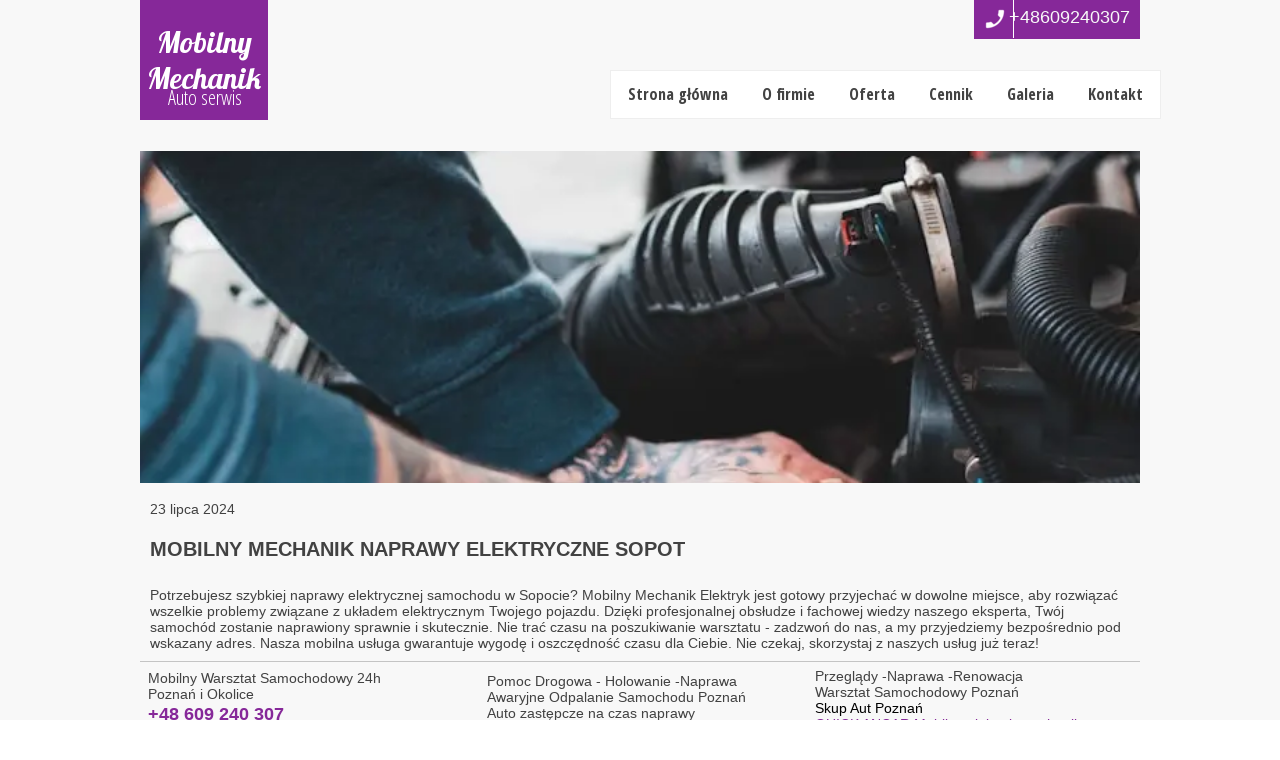

--- FILE ---
content_type: text/css
request_url: https://www.mechanik-poznan.pl/files/dynamicContent/sites/qqvehd/css/newspage_416/mjailj1i.css
body_size: 1443
content:
#element_96_content{opacity: 1;background: none;border-radius: 0.0px; border: none;box-shadow: none;}#element_96 {z-index: 19;}#element_58_content{opacity: 1;background: none;border-radius: 0.0px; border: none;box-shadow: none;}#element_58 {z-index: 18;}#element_14_content{opacity: 1;background-color: rgb(196, 196, 196);background-size: auto;background-attachment: scroll;background-repeat: repeat;background-position: left top;border-radius: 0.0px; border: none;box-shadow: none;}#element_14 {z-index: 17;}#element_56_content{opacity: 1;background: none;border-radius: 0.0px; border: none;box-shadow: none;}#element_56 {z-index: 16;}#element_28_content{opacity: 1;background: none;border-radius: 0.0px; border: none;box-shadow: none;}#element_28 {z-index: 15;}#footerGroup_pl_content{opacity: 1;background: none;border-radius: 0.0px; border: none;box-shadow: none;}#footerGroup_pl {z-index: 14;}#element_67_content{opacity: 1;background: none;border-radius: 0.0px; border: none;box-shadow: none;}#element_67 {z-index: 13;}#element_66_content{opacity: 1;background: none;border-radius: 0.0px; border: none;box-shadow: none;}#element_66_content > .news_date_format{}#element_66 {z-index: 12;}#element_65_content{opacity: 1;background: none;border-radius: 0.0px; border: none;box-shadow: none;}#element_65 {z-index: 11;}#group_15_content{opacity: 1;background: none;border-radius: 0.0px; border: none;box-shadow: none;}#group_15 {z-index: 10;}#element_64_content{opacity: 1;background: none;border-radius: 0.0px; border: none;box-shadow: none;}#element_64 {z-index: 9;}#group_14_content{opacity: 1;background: none;border-radius: 0.0px; border: none;box-shadow: none;}#group_14 {z-index: 8;}#element_57 {z-index: 7;}#element_38 {z-index: 6;}#element_12 {z-index: 5;}#element_11 {z-index: 4;}#element_10 {z-index: 3;}#element_4 {z-index: 2;}#element_2 {z-index: 1;}body, body::before, #body, #container {z-index: 0;}@media (max-width: 479px){#element_58{width: 330.0px;height: 90.0px;left: 395.0px;right: auto;top: 1279.0px;}#element_58_content{padding-left: 5.0px; padding-right: 5.0px; padding-top: 5.0px; padding-bottom: 5.0px;}#element_14{width: 300.0px;height: 1.0px;left: 10.0px;right: auto;top: 1179.0px;}#element_14_content{padding: 0px}#element_56{width: 238.0px;height: 173.0px;left: 41.0px;right: auto;top: 1390.0px;}#element_56_content{padding-left: 8.0px; padding-right: 8.0px; padding-top: 8.0px; padding-bottom: 8.0px;}#element_28{width: 198.0px;height: 112.0px;left: 61.0px;right: auto;top: 1204.0px;}#element_28_content{padding-left: 8.0px; padding-right: 8.0px; padding-top: 8.0px; padding-bottom: 8.0px;}#footerGroup_pl{width: calc(100vw - var(--vertical-scrollbar-width, 0px));height: 384.0px;left: calc(-50vw + 50% + calc(var(--vertical-scrollbar-width, 0px)/2));right: auto;top: 1179.0px;}#footerGroup_pl_content{padding: 0px}#element_57{width: 50.0px;height: 50.0px;left: 260.0px;right: auto;top: 70.0px;}#element_57_content{padding: 0px}#element_38{width: 128.0px;height: 120.0px;left: 96.0px;right: auto;top: -1.0px;}#element_38_content{padding: 0px}#element_12{width: 31.0px;height: 39.0px;left: 86.0px;right: auto;top: 129.0px;}#element_12_content{padding-left: 0.0px; padding-right: 6.0px; padding-top: 0.0px; padding-bottom: 0.0px;}#element_11{width: 166.0px;height: 40.0px;left: 77.0px;right: auto;top: 129.0px;}#element_11_content{padding-left: 8.0px; padding-right: 10.0px; padding-top: 8.0px; padding-bottom: 8.0px;}#element_10{width: 49.0px;height: 49.0px;left: 135.5px;right: auto;top: 200.0px;}#element_10_content{padding: 0px}#element_4{width: calc(100vw - var(--vertical-scrollbar-width, 0px));height: 43.0px;left: calc(-50vw + 50% + calc(var(--vertical-scrollbar-width, 0px)/2));right: auto;top: 75.0px;}#element_4_content{padding-left: 8.0px; padding-right: 8.0px; padding-top: 8.0px; padding-bottom: 8.0px;}#element_2{width: calc(100vw - var(--vertical-scrollbar-width, 0px));height: 120.0px;left: calc(-50vw + 50% + calc(var(--vertical-scrollbar-width, 0px)/2));right: auto;top: -1.0px;}#element_2_content{padding: 0px}#element_96{visibility: hidden;}#element_96{width: calc(100vw - var(--vertical-scrollbar-width, 0px));height: 332.0px;left: calc(-50vw + 50% + calc(var(--vertical-scrollbar-width, 0px)/2));right: auto;top: 151.0px;}#element_96_content{padding: 0px}#element_58{width: 330.0px;height: 90.0px;left: 395.0px;right: auto;top: 1279.0px;}#element_58_content{padding-left: 5.0px; padding-right: 5.0px; padding-top: 5.0px; padding-bottom: 5.0px;}#element_58_text_0 {text-align: center;}#element_58_text_1 {text-align: center;}#element_58_text_2 {text-align: center;}#element_58_text_3 {text-align: center;}#element_14{width: 300.0px;height: 1.0px;left: 10.0px;right: auto;top: 1179.0px;}#element_14_content{padding: 0px}#element_56{width: 238.0px;height: 173.0px;left: 41.0px;right: auto;top: 1390.0px;}#element_56_content{padding-left: 8.0px; padding-right: 8.0px; padding-top: 8.0px; padding-bottom: 8.0px;}#element_56_text_0 {text-align: center;}#element_56_text_1 {text-align: center;}#element_56_text_1 {line-height: 24px;}#element_28{width: 198.0px;height: 112.0px;left: 61.0px;right: auto;top: 1204.0px;}#element_28_content{padding-left: 8.0px; padding-right: 8.0px; padding-top: 8.0px; padding-bottom: 8.0px;}#element_28_text_0 {text-align: center;}#element_28_text_1 {text-align: center;}#element_28_text_2 {text-align: center;}#footerGroup_pl{width: calc(100vw - var(--vertical-scrollbar-width, 0px));height: 384.0px;left: calc(-50vw + 50% + calc(var(--vertical-scrollbar-width, 0px)/2));right: auto;top: 1179.0px;}#footerGroup_pl_content{padding: 0px}#element_67{width: 300.0px;height: 300.0px;left: 10.0px;right: auto;top: 304.0px;}#element_67_content{padding: 0px}#element_66{width: 300.0px;height: 36.0px;left: 10.0px;right: auto;top: 620.0px;}#element_66_content{padding-left: 3.0px; padding-right: 3.0px; padding-top: 10.0px; padding-bottom: 10.0px;}#element_66_content > .news_date_format{text-align: left;}#element_65{width: calc(100vw - var(--vertical-scrollbar-width, 0px));height: 44.0px;left: calc(-50vw + 50% + calc(var(--vertical-scrollbar-width, 0px)/2));right: auto;top: 656.0px;}#element_65_content{padding-left: 3.0px; padding-right: 3.0px; padding-top: 10.0px; padding-bottom: 10.0px;}#element_65_content > *{text-align: center;}#group_15{width: 360.0px;height: 44.0px;left: -20.0px;right: auto;top: 656.0px;}#group_15_content{padding: 0px}#element_64{width: calc(100vw - var(--vertical-scrollbar-width, 0px));height: 473.0px;left: calc(-50vw + 50% + calc(var(--vertical-scrollbar-width, 0px)/2));right: auto;top: 706.0px;}#element_64_content{padding-left: 3.0px; padding-right: 3.0px; padding-top: 10.0px; padding-bottom: 10.0px;}#group_14{width: 360.0px;height: 473.0px;left: -20.0px;right: auto;top: 706.0px;}#group_14_content{padding: 0px}}@media (max-width: 767px) and (min-width: 480px){#element_58{width: 330.0px;height: 90.0px;left: 505.0px;right: auto;top: 930.0px;}#element_58_content{padding-left: 5.0px; padding-right: 5.0px; padding-top: 5.0px; padding-bottom: 5.0px;}#element_14{width: 460.0px;height: 1.0px;left: 10.0px;right: auto;top: 930.0px;}#element_14_content{padding: 0px}#element_56{width: 293.0px;height: 157.0px;left: 93.5px;right: auto;top: 1015.0px;}#element_56_content{padding-left: 8.0px; padding-right: 8.0px; padding-top: 8.0px; padding-bottom: 8.0px;}#element_28{width: calc(100vw - var(--vertical-scrollbar-width, 0px));height: 64.0px;left: calc(-50vw + 50% + calc(var(--vertical-scrollbar-width, 0px)/2));right: auto;top: 930.0px;}#element_28_content{padding-left: 8.0px; padding-right: 8.0px; padding-top: 8.0px; padding-bottom: 8.0px;}#footerGroup_pl{width: calc(100vw - var(--vertical-scrollbar-width, 0px));height: 242.0px;left: calc(-50vw + 50% + calc(var(--vertical-scrollbar-width, 0px)/2));right: auto;top: 930.0px;}#footerGroup_pl_content{padding: 0px}#element_57{width: 50.0px;height: 50.0px;left: 420.0px;right: auto;top: 70.0px;}#element_57_content{padding: 0px}#element_38{width: 128.0px;height: 120.0px;left: 88.0px;right: auto;top: 0.0px;}#element_38_content{padding: 0px}#element_12{width: 31.0px;height: 39.0px;left: 235.0px;right: auto;top: -1.0px;}#element_12_content{padding-left: 0.0px; padding-right: 6.0px; padding-top: 0.0px; padding-bottom: 0.0px;}#element_11{width: 166.0px;height: 40.0px;left: 226.0px;right: auto;top: -1.0px;}#element_11_content{padding-left: 8.0px; padding-right: 10.0px; padding-top: 8.0px; padding-bottom: 8.0px;}#element_10{width: 49.0px;height: 49.0px;left: 284.5px;right: auto;top: 70.0px;}#element_10_content{padding: 0px}#element_4{width: 96.0px;height: 43.0px;left: 108.0px;right: auto;top: 76.0px;}#element_4_content{padding-left: 8.0px; padding-right: 8.0px; padding-top: 8.0px; padding-bottom: 8.0px;}#element_2{width: 128.0px;height: 120.0px;left: 88.0px;right: auto;top: 0.0px;}#element_2_content{padding: 0px}#element_96{width: calc(100vw - var(--vertical-scrollbar-width, 0px));height: 332.0px;left: calc(-50vw + 50% + calc(var(--vertical-scrollbar-width, 0px)/2));right: auto;top: 151.0px;}#element_96_content{padding: 0px}#element_58{width: 330.0px;height: 90.0px;left: 505.0px;right: auto;top: 930.0px;}#element_58_content{padding-left: 5.0px; padding-right: 5.0px; padding-top: 5.0px; padding-bottom: 5.0px;}#element_58_text_0 {text-align: center;}#element_58_text_1 {text-align: center;}#element_58_text_2 {text-align: center;}#element_58_text_3 {text-align: center;}#element_14{width: 460.0px;height: 1.0px;left: 10.0px;right: auto;top: 930.0px;}#element_14_content{padding: 0px}#element_56{width: 293.0px;height: 157.0px;left: 93.5px;right: auto;top: 1015.0px;}#element_56_content{padding-left: 8.0px; padding-right: 8.0px; padding-top: 8.0px; padding-bottom: 8.0px;}#element_56_text_0 {text-align: center;}#element_56_text_1 {text-align: center;}#element_56_text_1 {line-height: 24px;}#element_28{width: calc(100vw - var(--vertical-scrollbar-width, 0px));height: 64.0px;left: calc(-50vw + 50% + calc(var(--vertical-scrollbar-width, 0px)/2));right: auto;top: 930.0px;}#element_28_content{padding-left: 8.0px; padding-right: 8.0px; padding-top: 8.0px; padding-bottom: 8.0px;}#element_28_text_0 {text-align: center;}#element_28_text_1 {text-align: center;}#element_28_text_2 {text-align: center;}#footerGroup_pl{width: calc(100vw - var(--vertical-scrollbar-width, 0px));height: 242.0px;left: calc(-50vw + 50% + calc(var(--vertical-scrollbar-width, 0px)/2));right: auto;top: 930.0px;}#footerGroup_pl_content{padding: 0px}#element_67{width: 460.0px;height: 300.0px;left: 10.0px;right: auto;top: 175.0px;}#element_67_content{padding: 0px}#element_66{width: 460.0px;height: 36.0px;left: 10.0px;right: auto;top: 491.0px;}#element_66_content{padding-left: 5.0px; padding-right: 5.0px; padding-top: 10.0px; padding-bottom: 10.0px;}#element_66_content > .news_date_format{text-align: left;}#element_65{width: calc(100vw - var(--vertical-scrollbar-width, 0px));height: 44.0px;left: calc(-50vw + 50% + calc(var(--vertical-scrollbar-width, 0px)/2));right: auto;top: 527.0px;}#element_65_content{padding-left: 5.0px; padding-right: 5.0px; padding-top: 10.0px; padding-bottom: 10.0px;}#element_65_content > *{text-align: center;}#group_15{width: 520.0px;height: 44.0px;left: -20.0px;right: auto;top: 527.0px;}#group_15_content{padding: 0px}#element_64{width: calc(100vw - var(--vertical-scrollbar-width, 0px));height: 353.0px;left: calc(-50vw + 50% + calc(var(--vertical-scrollbar-width, 0px)/2));right: auto;top: 577.0px;}#element_64_content{padding-left: 5.0px; padding-right: 5.0px; padding-top: 10.0px; padding-bottom: 10.0px;}#group_14{width: 520.0px;height: 353.0px;left: -20.0px;right: auto;top: 577.0px;}#group_14_content{padding: 0px}}@media (max-width: 999px) and (min-width: 768px){#element_58{width: 330.0px;height: 90.0px;left: 254.5px;right: auto;top: 973.0px;}#element_58_content{padding-left: 5.0px; padding-right: 5.0px; padding-top: 5.0px; padding-bottom: 5.0px;}#element_14{width: 748.0px;height: 1.0px;left: 10.0px;right: auto;top: 898.0px;}#element_14_content{padding: 0px}#element_56{width: 293.0px;height: 157.0px;left: 67.5px;right: auto;top: 909.0px;}#element_56_content{padding-left: 8.0px; padding-right: 8.0px; padding-top: 8.0px; padding-bottom: 8.0px;}#element_28{width: 293.0px;height: 64.0px;left: 474.0px;right: auto;top: 899.0px;}#element_28_content{padding-left: 8.0px; padding-right: 8.0px; padding-top: 8.0px; padding-bottom: 8.0px;}#footerGroup_pl{width: calc(100vw - var(--vertical-scrollbar-width, 0px));height: 168.0px;left: calc(-50vw + 50% + calc(var(--vertical-scrollbar-width, 0px)/2));right: auto;top: 898.0px;}#footerGroup_pl_content{padding: 0px}#element_57{width: 530.0px;height: 49.0px;left: 253.0px;right: auto;top: 90.0px;}#element_57_content{padding: 0px}#element_38{width: 128.0px;height: 120.0px;left: 50.0px;right: auto;top: 0.0px;}#element_38_content{padding: 0px}#element_12{width: 31.0px;height: 39.0px;left: 561.0px;right: auto;top: -1.0px;}#element_12_content{padding-left: 0.0px; padding-right: 6.0px; padding-top: 0.0px; padding-bottom: 0.0px;}#element_11{width: 166.0px;height: 40.0px;left: 552.0px;right: auto;top: -1.0px;}#element_11_content{padding-left: 8.0px; padding-right: 10.0px; padding-top: 8.0px; padding-bottom: 8.0px;}#element_10{width: 530.0px;height: 49.0px;left: 188.0px;right: auto;top: 70.0px;}#element_10_content{padding: 0px}#element_4{width: 96.0px;height: 43.0px;left: 70.0px;right: auto;top: 76.0px;}#element_4_content{padding-left: 8.0px; padding-right: 8.0px; padding-top: 8.0px; padding-bottom: 8.0px;}#element_2{width: 128.0px;height: 120.0px;left: 50.0px;right: auto;top: 0.0px;}#element_2_content{padding: 0px}#element_96{width: calc(100vw - var(--vertical-scrollbar-width, 0px));height: 332.0px;left: calc(-50vw + 50% + calc(var(--vertical-scrollbar-width, 0px)/2));right: auto;top: 151.0px;}#element_96_content{padding: 0px}#element_58{width: 330.0px;height: 90.0px;left: 254.5px;right: auto;top: 973.0px;}#element_58_content{padding-left: 5.0px; padding-right: 5.0px; padding-top: 5.0px; padding-bottom: 5.0px;}#element_58_text_0 {text-align: center;}#element_58_text_1 {text-align: center;}#element_58_text_2 {text-align: center;}#element_58_text_3 {text-align: center;}#element_14{width: 748.0px;height: 1.0px;left: 10.0px;right: auto;top: 898.0px;}#element_14_content{padding: 0px}#element_56{width: 293.0px;height: 157.0px;left: 67.5px;right: auto;top: 909.0px;}#element_56_content{padding-left: 8.0px; padding-right: 8.0px; padding-top: 8.0px; padding-bottom: 8.0px;}#element_28{width: 293.0px;height: 64.0px;left: 474.0px;right: auto;top: 899.0px;}#element_28_content{padding-left: 8.0px; padding-right: 8.0px; padding-top: 8.0px; padding-bottom: 8.0px;}#footerGroup_pl{width: calc(100vw - var(--vertical-scrollbar-width, 0px));height: 168.0px;left: calc(-50vw + 50% + calc(var(--vertical-scrollbar-width, 0px)/2));right: auto;top: 898.0px;}#footerGroup_pl_content{padding: 0px}#element_67{width: 748.0px;height: 300.0px;left: 10.0px;right: auto;top: 175.0px;}#element_67_content{padding: 0px}#element_66{width: 748.0px;height: 36.0px;left: 10.0px;right: auto;top: 491.0px;}#element_66_content{padding-left: 7.0px; padding-right: 7.0px; padding-top: 10.0px; padding-bottom: 10.0px;}#element_66_content > .news_date_format{text-align: left;}#element_65{width: calc(100vw - var(--vertical-scrollbar-width, 0px));height: 44.0px;left: calc(-50vw + 50% + calc(var(--vertical-scrollbar-width, 0px)/2));right: auto;top: 527.0px;}#element_65_content{padding-left: 7.0px; padding-right: 7.0px; padding-top: 10.0px; padding-bottom: 10.0px;}#element_65_content > *{text-align: center;}#group_15{width: 808.0px;height: 44.0px;left: -20.0px;right: auto;top: 527.0px;}#group_15_content{padding: 0px}#element_64{width: calc(100vw - var(--vertical-scrollbar-width, 0px));height: 321.0px;left: calc(-50vw + 50% + calc(var(--vertical-scrollbar-width, 0px)/2));right: auto;top: 577.0px;}#element_64_content{padding-left: 7.0px; padding-right: 7.0px; padding-top: 10.0px; padding-bottom: 10.0px;}#group_14{width: 808.0px;height: 321.0px;left: -20.0px;right: auto;top: 577.0px;}#group_14_content{padding: 0px}}@media (min-width: 1000px){#element_58{width: 330.0px;height: 90.0px;left: 670.0px;right: auto;top: 1471.0px;}#element_58_content{padding-left: 5.0px; padding-right: 5.0px; padding-top: 5.0px; padding-bottom: 5.0px;}#element_14{width: 1000.0px;height: 1.0px;left: 0.0px;right: auto;top: 1469.0px;}#element_14_content{padding: 0px}#element_56{width: 293.0px;height: 157.0px;left: 0.0px;right: auto;top: 1470.0px;}#element_56_content{padding-left: 8.0px; padding-right: 8.0px; padding-top: 8.0px; padding-bottom: 8.0px;}#element_28{width: 293.0px;height: 64.0px;left: 339.0px;right: auto;top: 1473.0px;}#element_28_content{padding-left: 8.0px; padding-right: 8.0px; padding-top: 8.0px; padding-bottom: 8.0px;}#footerGroup_pl{width: calc(100vw - var(--vertical-scrollbar-width, 0px));height: 158.0px;left: calc(-50vw + 50% + calc(var(--vertical-scrollbar-width, 0px)/2));right: auto;top: 1469.0px;}#footerGroup_pl_content{padding: 0px}#element_57{width: 530.0px;height: 49.0px;left: 490.0px;right: auto;top: 90.0px;}#element_57_content{padding: 0px}#element_38{width: 128.0px;height: 120.0px;left: 0.0px;right: auto;top: 0.0px;}#element_38_content{padding: 0px}#element_12{width: 31.0px;height: 39.0px;left: 843.0px;right: auto;top: -1.0px;}#element_12_content{padding-left: 0.0px; padding-right: 6.0px; padding-top: 0.0px; padding-bottom: 0.0px;}#element_11{width: 166.0px;height: 40.0px;left: 834.0px;right: auto;top: -1.0px;}#element_11_content{padding-left: 8.0px; padding-right: 10.0px; padding-top: 8.0px; padding-bottom: 8.0px;}#element_10{width: 530.0px;height: 49.0px;left: 470.0px;right: auto;top: 70.0px;}#element_10_content{padding: 0px}#element_4{width: 96.0px;height: 43.0px;left: 20.0px;right: auto;top: 76.0px;}#element_4_content{padding-left: 8.0px; padding-right: 8.0px; padding-top: 8.0px; padding-bottom: 8.0px;}#element_2{width: 128.0px;height: 120.0px;left: 0.0px;right: auto;top: 0.0px;}#element_2_content{padding: 0px}#element_96{width: 1000.0px;height: 332.0px;left: 0.0px;right: auto;top: 151.0px;}#element_96_content{padding: 0px}#element_58{width: 330.0px;height: 90.0px;left: 670.0px;right: auto;top: 1471.0px;}#element_58_content{padding-left: 5.0px; padding-right: 5.0px; padding-top: 5.0px; padding-bottom: 5.0px;}#element_14{width: 1000.0px;height: 1.0px;left: 0.0px;right: auto;top: 1469.0px;}#element_14_content{padding: 0px}#element_56{width: 293.0px;height: 157.0px;left: 0.0px;right: auto;top: 1470.0px;}#element_56_content{padding-left: 8.0px; padding-right: 8.0px; padding-top: 8.0px; padding-bottom: 8.0px;}#element_56_text_1 {line-height: 24px;}#element_28{width: 293.0px;height: 64.0px;left: 339.0px;right: auto;top: 1473.0px;}#element_28_content{padding-left: 8.0px; padding-right: 8.0px; padding-top: 8.0px; padding-bottom: 8.0px;}#footerGroup_pl{width: calc(100vw - var(--vertical-scrollbar-width, 0px));height: 158.0px;left: calc(-50vw + 50% + calc(var(--vertical-scrollbar-width, 0px)/2));right: auto;top: 1469.0px;}#footerGroup_pl_content{padding: 0px}#element_67{width: 1000.0px;height: 0.0px;left: 0.0px;right: auto;top: 175.0px;}#element_67_content{padding: 0px}#element_66{width: 1000.0px;height: 36.0px;left: 0.0px;right: auto;top: 491.0px;}#element_66_content{padding-left: 10.0px; padding-right: 10.0px; padding-top: 10.0px; padding-bottom: 10.0px;}#element_66_content > .news_date_format{text-align: left;}#element_65{width: 1000.0px;height: 50.0px;left: 0.0px;right: auto;top: 527.0px;}#element_65_content{padding-left: 10.0px; padding-right: 10.0px; padding-top: 10.0px; padding-bottom: 10.0px;}#element_65_content > *{}#group_15{width: 1000.0px;height: 50.0px;left: 0.0px;right: auto;top: 527.0px;}#group_15_content{padding: 0px}#element_64{width: 1000.0px;height: 892.0px;left: 0.0px;right: auto;top: 577.0px;}#element_64_content{padding-left: 10.0px; padding-right: 10.0px; padding-top: 10.0px; padding-bottom: 10.0px;}#group_14{width: 1000.0px;height: 892.0px;left: 0.0px;right: auto;top: 577.0px;}#group_14_content{padding: 0px}}

--- FILE ---
content_type: text/css
request_url: https://www.mechanik-poznan.pl/files/dynamicContent/sites/qqvehd/css/newspage_416/mjailj1i.css
body_size: 1443
content:
#element_96_content{opacity: 1;background: none;border-radius: 0.0px; border: none;box-shadow: none;}#element_96 {z-index: 19;}#element_58_content{opacity: 1;background: none;border-radius: 0.0px; border: none;box-shadow: none;}#element_58 {z-index: 18;}#element_14_content{opacity: 1;background-color: rgb(196, 196, 196);background-size: auto;background-attachment: scroll;background-repeat: repeat;background-position: left top;border-radius: 0.0px; border: none;box-shadow: none;}#element_14 {z-index: 17;}#element_56_content{opacity: 1;background: none;border-radius: 0.0px; border: none;box-shadow: none;}#element_56 {z-index: 16;}#element_28_content{opacity: 1;background: none;border-radius: 0.0px; border: none;box-shadow: none;}#element_28 {z-index: 15;}#footerGroup_pl_content{opacity: 1;background: none;border-radius: 0.0px; border: none;box-shadow: none;}#footerGroup_pl {z-index: 14;}#element_67_content{opacity: 1;background: none;border-radius: 0.0px; border: none;box-shadow: none;}#element_67 {z-index: 13;}#element_66_content{opacity: 1;background: none;border-radius: 0.0px; border: none;box-shadow: none;}#element_66_content > .news_date_format{}#element_66 {z-index: 12;}#element_65_content{opacity: 1;background: none;border-radius: 0.0px; border: none;box-shadow: none;}#element_65 {z-index: 11;}#group_15_content{opacity: 1;background: none;border-radius: 0.0px; border: none;box-shadow: none;}#group_15 {z-index: 10;}#element_64_content{opacity: 1;background: none;border-radius: 0.0px; border: none;box-shadow: none;}#element_64 {z-index: 9;}#group_14_content{opacity: 1;background: none;border-radius: 0.0px; border: none;box-shadow: none;}#group_14 {z-index: 8;}#element_57 {z-index: 7;}#element_38 {z-index: 6;}#element_12 {z-index: 5;}#element_11 {z-index: 4;}#element_10 {z-index: 3;}#element_4 {z-index: 2;}#element_2 {z-index: 1;}body, body::before, #body, #container {z-index: 0;}@media (max-width: 479px){#element_58{width: 330.0px;height: 90.0px;left: 395.0px;right: auto;top: 1279.0px;}#element_58_content{padding-left: 5.0px; padding-right: 5.0px; padding-top: 5.0px; padding-bottom: 5.0px;}#element_14{width: 300.0px;height: 1.0px;left: 10.0px;right: auto;top: 1179.0px;}#element_14_content{padding: 0px}#element_56{width: 238.0px;height: 173.0px;left: 41.0px;right: auto;top: 1390.0px;}#element_56_content{padding-left: 8.0px; padding-right: 8.0px; padding-top: 8.0px; padding-bottom: 8.0px;}#element_28{width: 198.0px;height: 112.0px;left: 61.0px;right: auto;top: 1204.0px;}#element_28_content{padding-left: 8.0px; padding-right: 8.0px; padding-top: 8.0px; padding-bottom: 8.0px;}#footerGroup_pl{width: calc(100vw - var(--vertical-scrollbar-width, 0px));height: 384.0px;left: calc(-50vw + 50% + calc(var(--vertical-scrollbar-width, 0px)/2));right: auto;top: 1179.0px;}#footerGroup_pl_content{padding: 0px}#element_57{width: 50.0px;height: 50.0px;left: 260.0px;right: auto;top: 70.0px;}#element_57_content{padding: 0px}#element_38{width: 128.0px;height: 120.0px;left: 96.0px;right: auto;top: -1.0px;}#element_38_content{padding: 0px}#element_12{width: 31.0px;height: 39.0px;left: 86.0px;right: auto;top: 129.0px;}#element_12_content{padding-left: 0.0px; padding-right: 6.0px; padding-top: 0.0px; padding-bottom: 0.0px;}#element_11{width: 166.0px;height: 40.0px;left: 77.0px;right: auto;top: 129.0px;}#element_11_content{padding-left: 8.0px; padding-right: 10.0px; padding-top: 8.0px; padding-bottom: 8.0px;}#element_10{width: 49.0px;height: 49.0px;left: 135.5px;right: auto;top: 200.0px;}#element_10_content{padding: 0px}#element_4{width: calc(100vw - var(--vertical-scrollbar-width, 0px));height: 43.0px;left: calc(-50vw + 50% + calc(var(--vertical-scrollbar-width, 0px)/2));right: auto;top: 75.0px;}#element_4_content{padding-left: 8.0px; padding-right: 8.0px; padding-top: 8.0px; padding-bottom: 8.0px;}#element_2{width: calc(100vw - var(--vertical-scrollbar-width, 0px));height: 120.0px;left: calc(-50vw + 50% + calc(var(--vertical-scrollbar-width, 0px)/2));right: auto;top: -1.0px;}#element_2_content{padding: 0px}#element_96{visibility: hidden;}#element_96{width: calc(100vw - var(--vertical-scrollbar-width, 0px));height: 332.0px;left: calc(-50vw + 50% + calc(var(--vertical-scrollbar-width, 0px)/2));right: auto;top: 151.0px;}#element_96_content{padding: 0px}#element_58{width: 330.0px;height: 90.0px;left: 395.0px;right: auto;top: 1279.0px;}#element_58_content{padding-left: 5.0px; padding-right: 5.0px; padding-top: 5.0px; padding-bottom: 5.0px;}#element_58_text_0 {text-align: center;}#element_58_text_1 {text-align: center;}#element_58_text_2 {text-align: center;}#element_58_text_3 {text-align: center;}#element_14{width: 300.0px;height: 1.0px;left: 10.0px;right: auto;top: 1179.0px;}#element_14_content{padding: 0px}#element_56{width: 238.0px;height: 173.0px;left: 41.0px;right: auto;top: 1390.0px;}#element_56_content{padding-left: 8.0px; padding-right: 8.0px; padding-top: 8.0px; padding-bottom: 8.0px;}#element_56_text_0 {text-align: center;}#element_56_text_1 {text-align: center;}#element_56_text_1 {line-height: 24px;}#element_28{width: 198.0px;height: 112.0px;left: 61.0px;right: auto;top: 1204.0px;}#element_28_content{padding-left: 8.0px; padding-right: 8.0px; padding-top: 8.0px; padding-bottom: 8.0px;}#element_28_text_0 {text-align: center;}#element_28_text_1 {text-align: center;}#element_28_text_2 {text-align: center;}#footerGroup_pl{width: calc(100vw - var(--vertical-scrollbar-width, 0px));height: 384.0px;left: calc(-50vw + 50% + calc(var(--vertical-scrollbar-width, 0px)/2));right: auto;top: 1179.0px;}#footerGroup_pl_content{padding: 0px}#element_67{width: 300.0px;height: 300.0px;left: 10.0px;right: auto;top: 304.0px;}#element_67_content{padding: 0px}#element_66{width: 300.0px;height: 36.0px;left: 10.0px;right: auto;top: 620.0px;}#element_66_content{padding-left: 3.0px; padding-right: 3.0px; padding-top: 10.0px; padding-bottom: 10.0px;}#element_66_content > .news_date_format{text-align: left;}#element_65{width: calc(100vw - var(--vertical-scrollbar-width, 0px));height: 44.0px;left: calc(-50vw + 50% + calc(var(--vertical-scrollbar-width, 0px)/2));right: auto;top: 656.0px;}#element_65_content{padding-left: 3.0px; padding-right: 3.0px; padding-top: 10.0px; padding-bottom: 10.0px;}#element_65_content > *{text-align: center;}#group_15{width: 360.0px;height: 44.0px;left: -20.0px;right: auto;top: 656.0px;}#group_15_content{padding: 0px}#element_64{width: calc(100vw - var(--vertical-scrollbar-width, 0px));height: 473.0px;left: calc(-50vw + 50% + calc(var(--vertical-scrollbar-width, 0px)/2));right: auto;top: 706.0px;}#element_64_content{padding-left: 3.0px; padding-right: 3.0px; padding-top: 10.0px; padding-bottom: 10.0px;}#group_14{width: 360.0px;height: 473.0px;left: -20.0px;right: auto;top: 706.0px;}#group_14_content{padding: 0px}}@media (max-width: 767px) and (min-width: 480px){#element_58{width: 330.0px;height: 90.0px;left: 505.0px;right: auto;top: 930.0px;}#element_58_content{padding-left: 5.0px; padding-right: 5.0px; padding-top: 5.0px; padding-bottom: 5.0px;}#element_14{width: 460.0px;height: 1.0px;left: 10.0px;right: auto;top: 930.0px;}#element_14_content{padding: 0px}#element_56{width: 293.0px;height: 157.0px;left: 93.5px;right: auto;top: 1015.0px;}#element_56_content{padding-left: 8.0px; padding-right: 8.0px; padding-top: 8.0px; padding-bottom: 8.0px;}#element_28{width: calc(100vw - var(--vertical-scrollbar-width, 0px));height: 64.0px;left: calc(-50vw + 50% + calc(var(--vertical-scrollbar-width, 0px)/2));right: auto;top: 930.0px;}#element_28_content{padding-left: 8.0px; padding-right: 8.0px; padding-top: 8.0px; padding-bottom: 8.0px;}#footerGroup_pl{width: calc(100vw - var(--vertical-scrollbar-width, 0px));height: 242.0px;left: calc(-50vw + 50% + calc(var(--vertical-scrollbar-width, 0px)/2));right: auto;top: 930.0px;}#footerGroup_pl_content{padding: 0px}#element_57{width: 50.0px;height: 50.0px;left: 420.0px;right: auto;top: 70.0px;}#element_57_content{padding: 0px}#element_38{width: 128.0px;height: 120.0px;left: 88.0px;right: auto;top: 0.0px;}#element_38_content{padding: 0px}#element_12{width: 31.0px;height: 39.0px;left: 235.0px;right: auto;top: -1.0px;}#element_12_content{padding-left: 0.0px; padding-right: 6.0px; padding-top: 0.0px; padding-bottom: 0.0px;}#element_11{width: 166.0px;height: 40.0px;left: 226.0px;right: auto;top: -1.0px;}#element_11_content{padding-left: 8.0px; padding-right: 10.0px; padding-top: 8.0px; padding-bottom: 8.0px;}#element_10{width: 49.0px;height: 49.0px;left: 284.5px;right: auto;top: 70.0px;}#element_10_content{padding: 0px}#element_4{width: 96.0px;height: 43.0px;left: 108.0px;right: auto;top: 76.0px;}#element_4_content{padding-left: 8.0px; padding-right: 8.0px; padding-top: 8.0px; padding-bottom: 8.0px;}#element_2{width: 128.0px;height: 120.0px;left: 88.0px;right: auto;top: 0.0px;}#element_2_content{padding: 0px}#element_96{width: calc(100vw - var(--vertical-scrollbar-width, 0px));height: 332.0px;left: calc(-50vw + 50% + calc(var(--vertical-scrollbar-width, 0px)/2));right: auto;top: 151.0px;}#element_96_content{padding: 0px}#element_58{width: 330.0px;height: 90.0px;left: 505.0px;right: auto;top: 930.0px;}#element_58_content{padding-left: 5.0px; padding-right: 5.0px; padding-top: 5.0px; padding-bottom: 5.0px;}#element_58_text_0 {text-align: center;}#element_58_text_1 {text-align: center;}#element_58_text_2 {text-align: center;}#element_58_text_3 {text-align: center;}#element_14{width: 460.0px;height: 1.0px;left: 10.0px;right: auto;top: 930.0px;}#element_14_content{padding: 0px}#element_56{width: 293.0px;height: 157.0px;left: 93.5px;right: auto;top: 1015.0px;}#element_56_content{padding-left: 8.0px; padding-right: 8.0px; padding-top: 8.0px; padding-bottom: 8.0px;}#element_56_text_0 {text-align: center;}#element_56_text_1 {text-align: center;}#element_56_text_1 {line-height: 24px;}#element_28{width: calc(100vw - var(--vertical-scrollbar-width, 0px));height: 64.0px;left: calc(-50vw + 50% + calc(var(--vertical-scrollbar-width, 0px)/2));right: auto;top: 930.0px;}#element_28_content{padding-left: 8.0px; padding-right: 8.0px; padding-top: 8.0px; padding-bottom: 8.0px;}#element_28_text_0 {text-align: center;}#element_28_text_1 {text-align: center;}#element_28_text_2 {text-align: center;}#footerGroup_pl{width: calc(100vw - var(--vertical-scrollbar-width, 0px));height: 242.0px;left: calc(-50vw + 50% + calc(var(--vertical-scrollbar-width, 0px)/2));right: auto;top: 930.0px;}#footerGroup_pl_content{padding: 0px}#element_67{width: 460.0px;height: 300.0px;left: 10.0px;right: auto;top: 175.0px;}#element_67_content{padding: 0px}#element_66{width: 460.0px;height: 36.0px;left: 10.0px;right: auto;top: 491.0px;}#element_66_content{padding-left: 5.0px; padding-right: 5.0px; padding-top: 10.0px; padding-bottom: 10.0px;}#element_66_content > .news_date_format{text-align: left;}#element_65{width: calc(100vw - var(--vertical-scrollbar-width, 0px));height: 44.0px;left: calc(-50vw + 50% + calc(var(--vertical-scrollbar-width, 0px)/2));right: auto;top: 527.0px;}#element_65_content{padding-left: 5.0px; padding-right: 5.0px; padding-top: 10.0px; padding-bottom: 10.0px;}#element_65_content > *{text-align: center;}#group_15{width: 520.0px;height: 44.0px;left: -20.0px;right: auto;top: 527.0px;}#group_15_content{padding: 0px}#element_64{width: calc(100vw - var(--vertical-scrollbar-width, 0px));height: 353.0px;left: calc(-50vw + 50% + calc(var(--vertical-scrollbar-width, 0px)/2));right: auto;top: 577.0px;}#element_64_content{padding-left: 5.0px; padding-right: 5.0px; padding-top: 10.0px; padding-bottom: 10.0px;}#group_14{width: 520.0px;height: 353.0px;left: -20.0px;right: auto;top: 577.0px;}#group_14_content{padding: 0px}}@media (max-width: 999px) and (min-width: 768px){#element_58{width: 330.0px;height: 90.0px;left: 254.5px;right: auto;top: 973.0px;}#element_58_content{padding-left: 5.0px; padding-right: 5.0px; padding-top: 5.0px; padding-bottom: 5.0px;}#element_14{width: 748.0px;height: 1.0px;left: 10.0px;right: auto;top: 898.0px;}#element_14_content{padding: 0px}#element_56{width: 293.0px;height: 157.0px;left: 67.5px;right: auto;top: 909.0px;}#element_56_content{padding-left: 8.0px; padding-right: 8.0px; padding-top: 8.0px; padding-bottom: 8.0px;}#element_28{width: 293.0px;height: 64.0px;left: 474.0px;right: auto;top: 899.0px;}#element_28_content{padding-left: 8.0px; padding-right: 8.0px; padding-top: 8.0px; padding-bottom: 8.0px;}#footerGroup_pl{width: calc(100vw - var(--vertical-scrollbar-width, 0px));height: 168.0px;left: calc(-50vw + 50% + calc(var(--vertical-scrollbar-width, 0px)/2));right: auto;top: 898.0px;}#footerGroup_pl_content{padding: 0px}#element_57{width: 530.0px;height: 49.0px;left: 253.0px;right: auto;top: 90.0px;}#element_57_content{padding: 0px}#element_38{width: 128.0px;height: 120.0px;left: 50.0px;right: auto;top: 0.0px;}#element_38_content{padding: 0px}#element_12{width: 31.0px;height: 39.0px;left: 561.0px;right: auto;top: -1.0px;}#element_12_content{padding-left: 0.0px; padding-right: 6.0px; padding-top: 0.0px; padding-bottom: 0.0px;}#element_11{width: 166.0px;height: 40.0px;left: 552.0px;right: auto;top: -1.0px;}#element_11_content{padding-left: 8.0px; padding-right: 10.0px; padding-top: 8.0px; padding-bottom: 8.0px;}#element_10{width: 530.0px;height: 49.0px;left: 188.0px;right: auto;top: 70.0px;}#element_10_content{padding: 0px}#element_4{width: 96.0px;height: 43.0px;left: 70.0px;right: auto;top: 76.0px;}#element_4_content{padding-left: 8.0px; padding-right: 8.0px; padding-top: 8.0px; padding-bottom: 8.0px;}#element_2{width: 128.0px;height: 120.0px;left: 50.0px;right: auto;top: 0.0px;}#element_2_content{padding: 0px}#element_96{width: calc(100vw - var(--vertical-scrollbar-width, 0px));height: 332.0px;left: calc(-50vw + 50% + calc(var(--vertical-scrollbar-width, 0px)/2));right: auto;top: 151.0px;}#element_96_content{padding: 0px}#element_58{width: 330.0px;height: 90.0px;left: 254.5px;right: auto;top: 973.0px;}#element_58_content{padding-left: 5.0px; padding-right: 5.0px; padding-top: 5.0px; padding-bottom: 5.0px;}#element_58_text_0 {text-align: center;}#element_58_text_1 {text-align: center;}#element_58_text_2 {text-align: center;}#element_58_text_3 {text-align: center;}#element_14{width: 748.0px;height: 1.0px;left: 10.0px;right: auto;top: 898.0px;}#element_14_content{padding: 0px}#element_56{width: 293.0px;height: 157.0px;left: 67.5px;right: auto;top: 909.0px;}#element_56_content{padding-left: 8.0px; padding-right: 8.0px; padding-top: 8.0px; padding-bottom: 8.0px;}#element_28{width: 293.0px;height: 64.0px;left: 474.0px;right: auto;top: 899.0px;}#element_28_content{padding-left: 8.0px; padding-right: 8.0px; padding-top: 8.0px; padding-bottom: 8.0px;}#footerGroup_pl{width: calc(100vw - var(--vertical-scrollbar-width, 0px));height: 168.0px;left: calc(-50vw + 50% + calc(var(--vertical-scrollbar-width, 0px)/2));right: auto;top: 898.0px;}#footerGroup_pl_content{padding: 0px}#element_67{width: 748.0px;height: 300.0px;left: 10.0px;right: auto;top: 175.0px;}#element_67_content{padding: 0px}#element_66{width: 748.0px;height: 36.0px;left: 10.0px;right: auto;top: 491.0px;}#element_66_content{padding-left: 7.0px; padding-right: 7.0px; padding-top: 10.0px; padding-bottom: 10.0px;}#element_66_content > .news_date_format{text-align: left;}#element_65{width: calc(100vw - var(--vertical-scrollbar-width, 0px));height: 44.0px;left: calc(-50vw + 50% + calc(var(--vertical-scrollbar-width, 0px)/2));right: auto;top: 527.0px;}#element_65_content{padding-left: 7.0px; padding-right: 7.0px; padding-top: 10.0px; padding-bottom: 10.0px;}#element_65_content > *{text-align: center;}#group_15{width: 808.0px;height: 44.0px;left: -20.0px;right: auto;top: 527.0px;}#group_15_content{padding: 0px}#element_64{width: calc(100vw - var(--vertical-scrollbar-width, 0px));height: 321.0px;left: calc(-50vw + 50% + calc(var(--vertical-scrollbar-width, 0px)/2));right: auto;top: 577.0px;}#element_64_content{padding-left: 7.0px; padding-right: 7.0px; padding-top: 10.0px; padding-bottom: 10.0px;}#group_14{width: 808.0px;height: 321.0px;left: -20.0px;right: auto;top: 577.0px;}#group_14_content{padding: 0px}}@media (min-width: 1000px){#element_58{width: 330.0px;height: 90.0px;left: 670.0px;right: auto;top: 1471.0px;}#element_58_content{padding-left: 5.0px; padding-right: 5.0px; padding-top: 5.0px; padding-bottom: 5.0px;}#element_14{width: 1000.0px;height: 1.0px;left: 0.0px;right: auto;top: 1469.0px;}#element_14_content{padding: 0px}#element_56{width: 293.0px;height: 157.0px;left: 0.0px;right: auto;top: 1470.0px;}#element_56_content{padding-left: 8.0px; padding-right: 8.0px; padding-top: 8.0px; padding-bottom: 8.0px;}#element_28{width: 293.0px;height: 64.0px;left: 339.0px;right: auto;top: 1473.0px;}#element_28_content{padding-left: 8.0px; padding-right: 8.0px; padding-top: 8.0px; padding-bottom: 8.0px;}#footerGroup_pl{width: calc(100vw - var(--vertical-scrollbar-width, 0px));height: 158.0px;left: calc(-50vw + 50% + calc(var(--vertical-scrollbar-width, 0px)/2));right: auto;top: 1469.0px;}#footerGroup_pl_content{padding: 0px}#element_57{width: 530.0px;height: 49.0px;left: 490.0px;right: auto;top: 90.0px;}#element_57_content{padding: 0px}#element_38{width: 128.0px;height: 120.0px;left: 0.0px;right: auto;top: 0.0px;}#element_38_content{padding: 0px}#element_12{width: 31.0px;height: 39.0px;left: 843.0px;right: auto;top: -1.0px;}#element_12_content{padding-left: 0.0px; padding-right: 6.0px; padding-top: 0.0px; padding-bottom: 0.0px;}#element_11{width: 166.0px;height: 40.0px;left: 834.0px;right: auto;top: -1.0px;}#element_11_content{padding-left: 8.0px; padding-right: 10.0px; padding-top: 8.0px; padding-bottom: 8.0px;}#element_10{width: 530.0px;height: 49.0px;left: 470.0px;right: auto;top: 70.0px;}#element_10_content{padding: 0px}#element_4{width: 96.0px;height: 43.0px;left: 20.0px;right: auto;top: 76.0px;}#element_4_content{padding-left: 8.0px; padding-right: 8.0px; padding-top: 8.0px; padding-bottom: 8.0px;}#element_2{width: 128.0px;height: 120.0px;left: 0.0px;right: auto;top: 0.0px;}#element_2_content{padding: 0px}#element_96{width: 1000.0px;height: 332.0px;left: 0.0px;right: auto;top: 151.0px;}#element_96_content{padding: 0px}#element_58{width: 330.0px;height: 90.0px;left: 670.0px;right: auto;top: 1471.0px;}#element_58_content{padding-left: 5.0px; padding-right: 5.0px; padding-top: 5.0px; padding-bottom: 5.0px;}#element_14{width: 1000.0px;height: 1.0px;left: 0.0px;right: auto;top: 1469.0px;}#element_14_content{padding: 0px}#element_56{width: 293.0px;height: 157.0px;left: 0.0px;right: auto;top: 1470.0px;}#element_56_content{padding-left: 8.0px; padding-right: 8.0px; padding-top: 8.0px; padding-bottom: 8.0px;}#element_56_text_1 {line-height: 24px;}#element_28{width: 293.0px;height: 64.0px;left: 339.0px;right: auto;top: 1473.0px;}#element_28_content{padding-left: 8.0px; padding-right: 8.0px; padding-top: 8.0px; padding-bottom: 8.0px;}#footerGroup_pl{width: calc(100vw - var(--vertical-scrollbar-width, 0px));height: 158.0px;left: calc(-50vw + 50% + calc(var(--vertical-scrollbar-width, 0px)/2));right: auto;top: 1469.0px;}#footerGroup_pl_content{padding: 0px}#element_67{width: 1000.0px;height: 0.0px;left: 0.0px;right: auto;top: 175.0px;}#element_67_content{padding: 0px}#element_66{width: 1000.0px;height: 36.0px;left: 0.0px;right: auto;top: 491.0px;}#element_66_content{padding-left: 10.0px; padding-right: 10.0px; padding-top: 10.0px; padding-bottom: 10.0px;}#element_66_content > .news_date_format{text-align: left;}#element_65{width: 1000.0px;height: 50.0px;left: 0.0px;right: auto;top: 527.0px;}#element_65_content{padding-left: 10.0px; padding-right: 10.0px; padding-top: 10.0px; padding-bottom: 10.0px;}#element_65_content > *{}#group_15{width: 1000.0px;height: 50.0px;left: 0.0px;right: auto;top: 527.0px;}#group_15_content{padding: 0px}#element_64{width: 1000.0px;height: 892.0px;left: 0.0px;right: auto;top: 577.0px;}#element_64_content{padding-left: 10.0px; padding-right: 10.0px; padding-top: 10.0px; padding-bottom: 10.0px;}#group_14{width: 1000.0px;height: 892.0px;left: 0.0px;right: auto;top: 577.0px;}#group_14_content{padding: 0px}}